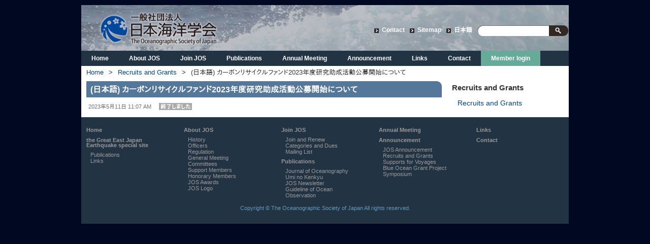

--- FILE ---
content_type: text/html; charset=UTF-8
request_url: https://kaiyo-gakkai.jp/jos/en/archives/rec_grant/10135
body_size: 20248
content:
<!DOCTYPE HTML>
<html dir="ltr" lang="ja">
<head>
<meta http-equiv="Content-Type" content="text/html; charset=UTF-8">
<title>The Oceanographic Society of Japan</title>
<link rel="apple-touch-icon" href="https://kaiyo-gakkai.jp/jos/wp-content/themes/osj_2/images/touch-icon.png" />
<link rel="shortcut icon" href="https://kaiyo-gakkai.jp/jos/wp-content/themes/osj_2/images/favicon.ico" />
<link rel="stylesheet" type="text/css" media="all" href="https://kaiyo-gakkai.jp/jos/wp-content/themes/osj_2/style.css?20220218" />
<!--[if lt IE 9]>
   <meta http-equiv="Imagetoolbar" content="no" />
   <script src="http://html5shiv.googlecode.com/svn/trunk/html5.js"></script>
<![endif]-->
<meta name='robots' content='max-image-preview:large' />
<link rel='dns-prefetch' href='//s.w.org' />
		<script type="text/javascript">
			window._wpemojiSettings = {"baseUrl":"https:\/\/s.w.org\/images\/core\/emoji\/13.1.0\/72x72\/","ext":".png","svgUrl":"https:\/\/s.w.org\/images\/core\/emoji\/13.1.0\/svg\/","svgExt":".svg","source":{"concatemoji":"https:\/\/kaiyo-gakkai.jp\/jos\/wp-includes\/js\/wp-emoji-release.min.js?ver=5.8.1"}};
			!function(e,a,t){var n,r,o,i=a.createElement("canvas"),p=i.getContext&&i.getContext("2d");function s(e,t){var a=String.fromCharCode;p.clearRect(0,0,i.width,i.height),p.fillText(a.apply(this,e),0,0);e=i.toDataURL();return p.clearRect(0,0,i.width,i.height),p.fillText(a.apply(this,t),0,0),e===i.toDataURL()}function c(e){var t=a.createElement("script");t.src=e,t.defer=t.type="text/javascript",a.getElementsByTagName("head")[0].appendChild(t)}for(o=Array("flag","emoji"),t.supports={everything:!0,everythingExceptFlag:!0},r=0;r<o.length;r++)t.supports[o[r]]=function(e){if(!p||!p.fillText)return!1;switch(p.textBaseline="top",p.font="600 32px Arial",e){case"flag":return s([127987,65039,8205,9895,65039],[127987,65039,8203,9895,65039])?!1:!s([55356,56826,55356,56819],[55356,56826,8203,55356,56819])&&!s([55356,57332,56128,56423,56128,56418,56128,56421,56128,56430,56128,56423,56128,56447],[55356,57332,8203,56128,56423,8203,56128,56418,8203,56128,56421,8203,56128,56430,8203,56128,56423,8203,56128,56447]);case"emoji":return!s([10084,65039,8205,55357,56613],[10084,65039,8203,55357,56613])}return!1}(o[r]),t.supports.everything=t.supports.everything&&t.supports[o[r]],"flag"!==o[r]&&(t.supports.everythingExceptFlag=t.supports.everythingExceptFlag&&t.supports[o[r]]);t.supports.everythingExceptFlag=t.supports.everythingExceptFlag&&!t.supports.flag,t.DOMReady=!1,t.readyCallback=function(){t.DOMReady=!0},t.supports.everything||(n=function(){t.readyCallback()},a.addEventListener?(a.addEventListener("DOMContentLoaded",n,!1),e.addEventListener("load",n,!1)):(e.attachEvent("onload",n),a.attachEvent("onreadystatechange",function(){"complete"===a.readyState&&t.readyCallback()})),(n=t.source||{}).concatemoji?c(n.concatemoji):n.wpemoji&&n.twemoji&&(c(n.twemoji),c(n.wpemoji)))}(window,document,window._wpemojiSettings);
		</script>
		<style type="text/css">
img.wp-smiley,
img.emoji {
	display: inline !important;
	border: none !important;
	box-shadow: none !important;
	height: 1em !important;
	width: 1em !important;
	margin: 0 .07em !important;
	vertical-align: -0.1em !important;
	background: none !important;
	padding: 0 !important;
}
</style>
	<link rel='stylesheet' id='child-pages-shortcode-css-css'  href='https://kaiyo-gakkai.jp/jos/wp-content/themes/osj_2/css/child-pages-shortcode/style.css?ver=1.1.4' type='text/css' media='all' />
<link rel='stylesheet' id='tablepress-default-css'  href='https://kaiyo-gakkai.jp/jos/wp-content/tablepress-combined.min.css?ver=9' type='text/css' media='all' />
<script type='text/javascript' src='https://kaiyo-gakkai.jp/jos/wp-includes/js/jquery/jquery.min.js?ver=3.6.0' id='jquery-core-js'></script>
<script type='text/javascript' src='https://kaiyo-gakkai.jp/jos/wp-includes/js/jquery/jquery-migrate.min.js?ver=3.3.2' id='jquery-migrate-js'></script>
<script type='text/javascript' src='https://kaiyo-gakkai.jp/jos/wp-content/plugins/child-pages-shortcode/js/child-pages-shortcode.min.js?ver=1.1.4' id='child-pages-shortcode-js'></script>
<link rel="https://api.w.org/" href="https://kaiyo-gakkai.jp/jos/en/wp-json/" /><link rel="alternate" type="application/json" href="https://kaiyo-gakkai.jp/jos/en/wp-json/wp/v2/posts/10135" /><link rel="EditURI" type="application/rsd+xml" title="RSD" href="https://kaiyo-gakkai.jp/jos/xmlrpc.php?rsd" />
<link rel="wlwmanifest" type="application/wlwmanifest+xml" href="https://kaiyo-gakkai.jp/jos/wp-includes/wlwmanifest.xml" /> 
<meta name="generator" content="WordPress 5.8.1" />
<link rel="canonical" href="https://kaiyo-gakkai.jp/jos/en/archives/rec_grant/10135" />
<link rel='shortlink' href='https://kaiyo-gakkai.jp/jos/en/?p=10135' />
<link rel="alternate" type="application/json+oembed" href="https://kaiyo-gakkai.jp/jos/en/wp-json/oembed/1.0/embed?url=https%3A%2F%2Fkaiyo-gakkai.jp%2Fjos%2Fen%2Farchives%2Frec_grant%2F10135" />
<link rel="alternate" type="text/xml+oembed" href="https://kaiyo-gakkai.jp/jos/en/wp-json/oembed/1.0/embed?url=https%3A%2F%2Fkaiyo-gakkai.jp%2Fjos%2Fen%2Farchives%2Frec_grant%2F10135&#038;format=xml" />
<style type="text/css">
.qtranxs_flag_ja {background-image: url(https://kaiyo-gakkai.jp/jos/wp-content/plugins/qtranslate-xt/flags/jp.png); background-repeat: no-repeat;}
.qtranxs_flag_en {background-image: url(https://kaiyo-gakkai.jp/jos/wp-content/plugins/qtranslate-xt/flags/gb.png); background-repeat: no-repeat;}
</style>
<link hreflang="ja" href="https://kaiyo-gakkai.jp/jos/ja/archives/rec_grant/10135" rel="alternate" />
<link hreflang="en" href="https://kaiyo-gakkai.jp/jos/en/archives/rec_grant/10135" rel="alternate" />
<link hreflang="x-default" href="https://kaiyo-gakkai.jp/jos/archives/rec_grant/10135" rel="alternate" />
<meta name="generator" content="qTranslate-XT 3.8.0" />
</head>
<body class="post-template-default single single-post postid-10135 single-format-standard">
<div id="wrap">
   <div id="container">
      <header id="header">
<h1 id="site-id"><a href="https://kaiyo-gakkai.jp/jos/en/"><img src="https://kaiyo-gakkai.jp/jos/wp-content/themes/osj_2/images/banner.png" alt="The Oceanographic Society of Japan" /></a></h1></h1>
     <div id="utility-group">
<nav id="utility-nav" class="menu-utility-container"><ul id="menu-utility" class="menu"><li id="menu-item-1745" class="menu-item menu-item-type-post_type menu-item-object-page menu-item-1745"><a href="https://kaiyo-gakkai.jp/jos/en/contact">Contact</a></li>
<li id="menu-item-1756" class="menu-item menu-item-type-post_type menu-item-object-page menu-item-1756"><a href="https://kaiyo-gakkai.jp/jos/en/sitemaps">Sitemap</a></li>
<li id='menu-item-lang' class='lang-ja menu-item menu-item-type-custom menu-item-object-lang'><a href='https://kaiyo-gakkai.jp/jos/ja/archives/rec_grant/10135' hreflang='ja'>日本語</a></li></ul></nav>         <div id="header-widget-area">
         <aside class="widget_search">
   <form role="search" method="get" id="searchform" class="searchform" action="https://kaiyo-gakkai.jp/jos/en/">
				<div>
					<label class="screen-reader-text" for="s">Search for:</label>
					<input type="text" value="" name="s" id="s" />
					<input type="submit" id="searchsubmit" value="Search" />
				</div>
			</form>         </aside><!-- .widget_search end -->
         </div><!-- #header-widget-area end -->
      </div><!-- #utility-group end -->
   </header><!-- #header end -->
<nav id="global-nav" class="menu-global-container"><ul id="menu-global" class="menu"><li id="menu-item-1771" class="menu-item menu-item-type-custom menu-item-object-custom menu-item-1771"><a href="/jos/en/">Home</a></li>
<li id="menu-item-1741" class="menu-item menu-item-type-post_type menu-item-object-page menu-item-has-children menu-item-1741"><a href="https://kaiyo-gakkai.jp/jos/en/about">About JOS</a>
<ul class="sub-menu">
	<li id="menu-item-1761" class="menu-item menu-item-type-post_type menu-item-object-page menu-item-1761"><a href="https://kaiyo-gakkai.jp/jos/en/about/history">History</a></li>
	<li id="menu-item-1751" class="menu-item menu-item-type-post_type menu-item-object-page menu-item-1751"><a href="https://kaiyo-gakkai.jp/jos/en/about/officer">Officers</a></li>
	<li id="menu-item-1765" class="menu-item menu-item-type-post_type menu-item-object-page menu-item-1765"><a href="https://kaiyo-gakkai.jp/jos/en/about/general_meeting">General meeting</a></li>
	<li id="menu-item-1749" class="menu-item menu-item-type-post_type menu-item-object-page menu-item-1749"><a href="https://kaiyo-gakkai.jp/jos/en/about/committee">Committees</a></li>
	<li id="menu-item-1744" class="menu-item menu-item-type-post_type menu-item-object-page menu-item-1744"><a href="https://kaiyo-gakkai.jp/jos/en/about/support_mem">Support members</a></li>
	<li id="menu-item-1820" class="menu-item menu-item-type-post_type menu-item-object-page menu-item-1820"><a href="https://kaiyo-gakkai.jp/jos/en/about/honorary_mem">Honorary members</a></li>
	<li id="menu-item-1753" class="menu-item menu-item-type-post_type menu-item-object-page menu-item-has-children menu-item-1753"><a href="https://kaiyo-gakkai.jp/jos/en/about/jos_awards">JOS Awards</a>
	<ul class="sub-menu">
		<li id="menu-item-2784" class="menu-item menu-item-type-taxonomy menu-item-object-category menu-item-2784"><a href="https://kaiyo-gakkai.jp/jos/en/category/awards/award_recom">JOS award recommendation</a></li>
		<li id="menu-item-2785" class="menu-item menu-item-type-taxonomy menu-item-object-category menu-item-2785"><a href="https://kaiyo-gakkai.jp/jos/en/category/awards/award_celem">JOS award ceremony</a></li>
		<li id="menu-item-8684" class="menu-item menu-item-type-post_type menu-item-object-page menu-item-8684"><a href="https://kaiyo-gakkai.jp/jos/en/about/jos_awards/2021-2030">2021-2030年</a></li>
		<li id="menu-item-4683" class="menu-item menu-item-type-post_type menu-item-object-page menu-item-4683"><a href="https://kaiyo-gakkai.jp/jos/en/about/jos_awards/award_2011-2020">Award winners in 2011-2020</a></li>
		<li id="menu-item-1760" class="menu-item menu-item-type-post_type menu-item-object-page menu-item-1760"><a href="https://kaiyo-gakkai.jp/jos/en/about/jos_awards/award_2001-2010">Award winners in 2001-2010</a></li>
		<li id="menu-item-1754" class="menu-item menu-item-type-post_type menu-item-object-page menu-item-1754"><a href="https://kaiyo-gakkai.jp/jos/en/about/jos_awards/award_1991-2000">Award winners in 1991-2000</a></li>
		<li id="menu-item-1755" class="menu-item menu-item-type-post_type menu-item-object-page menu-item-1755"><a href="https://kaiyo-gakkai.jp/jos/en/about/jos_awards/award_1964-1990">Award winners before 1990</a></li>
	</ul>
</li>
	<li id="menu-item-1742" class="menu-item menu-item-type-post_type menu-item-object-page menu-item-1742"><a href="https://kaiyo-gakkai.jp/jos/en/about/logo">JOS Logo</a></li>
</ul>
</li>
<li id="menu-item-5069" class="menu-item menu-item-type-post_type menu-item-object-page menu-item-has-children menu-item-5069"><a href="https://kaiyo-gakkai.jp/jos/en/jos_members">Join JOS</a>
<ul class="sub-menu">
	<li id="menu-item-1739" class="menu-item menu-item-type-post_type menu-item-object-page menu-item-1739"><a href="https://kaiyo-gakkai.jp/jos/en/jos_members/join_renew">Join and Renew</a></li>
	<li id="menu-item-1740" class="menu-item menu-item-type-post_type menu-item-object-page menu-item-1740"><a href="https://kaiyo-gakkai.jp/jos/en/jos_members/cat_due">Categories and Dues</a></li>
	<li id="menu-item-1743" class="menu-item menu-item-type-post_type menu-item-object-page menu-item-1743"><a href="https://kaiyo-gakkai.jp/jos/en/jos_members/ml">Mailing List</a></li>
</ul>
</li>
<li id="menu-item-1738" class="menu-item menu-item-type-post_type menu-item-object-page menu-item-has-children menu-item-1738"><a href="https://kaiyo-gakkai.jp/jos/en/publications">Publications</a>
<ul class="sub-menu">
	<li id="menu-item-1747" class="menu-item menu-item-type-post_type menu-item-object-page menu-item-1747"><a href="https://kaiyo-gakkai.jp/jos/en/publications/jo">Journal of Oceanography (JO)</a></li>
	<li id="menu-item-1746" class="menu-item menu-item-type-post_type menu-item-object-page menu-item-1746"><a href="https://kaiyo-gakkai.jp/jos/en/publications/uminokenkyu">Umi no kenkyu (Oceanography in Japan)</a></li>
	<li id="menu-item-1752" class="menu-item menu-item-type-post_type menu-item-object-page menu-item-1752"><a href="https://kaiyo-gakkai.jp/jos/en/publications/newsletter">JOS Newsletter</a></li>
	<li id="menu-item-5394" class="menu-item menu-item-type-post_type menu-item-object-page menu-item-5394"><a href="https://kaiyo-gakkai.jp/jos/en/guide">Guideline of Ocean Observations</a></li>
</ul>
</li>
<li id="menu-item-1763" class="menu-item menu-item-type-post_type menu-item-object-page menu-item-has-children menu-item-1763"><a href="https://kaiyo-gakkai.jp/jos/en/annual_meeting">Annual Meeting</a>
<ul class="sub-menu">
	<li id="menu-item-1764" class="menu-item menu-item-type-post_type menu-item-object-page menu-item-1764"><a href="https://kaiyo-gakkai.jp/jos/en/annual_meeting/history_venue">Past Meetings</a></li>
</ul>
</li>
<li id="menu-item-2707" class="menu-item menu-item-type-post_type menu-item-object-page menu-item-has-children menu-item-2707"><a href="https://kaiyo-gakkai.jp/jos/en/announcement">Announcement</a>
<ul class="sub-menu">
	<li id="menu-item-2700" class="menu-item menu-item-type-taxonomy menu-item-object-category menu-item-2700"><a href="https://kaiyo-gakkai.jp/jos/en/category/jos_announce">JOS Announcement</a></li>
	<li id="menu-item-13" class="menu-item menu-item-type-taxonomy menu-item-object-category current-post-ancestor current-menu-parent current-post-parent menu-item-13"><a href="https://kaiyo-gakkai.jp/jos/en/category/rec_grant">Recruits and Grants</a></li>
	<li id="menu-item-17" class="menu-item menu-item-type-taxonomy menu-item-object-category menu-item-17"><a href="https://kaiyo-gakkai.jp/jos/en/category/jos_announce/vy_support">Supports for Voyage</a></li>
	<li id="menu-item-1387" class="menu-item menu-item-type-taxonomy menu-item-object-category menu-item-1387"><a href="https://kaiyo-gakkai.jp/jos/en/category/jos_announce/blueocean">Blue Ocean Grant Project</a></li>
	<li id="menu-item-2701" class="menu-item menu-item-type-taxonomy menu-item-object-category menu-item-2701"><a href="https://kaiyo-gakkai.jp/jos/en/category/events/symposium">Symposium</a></li>
</ul>
</li>
<li id="menu-item-1762" class="menu-item menu-item-type-post_type menu-item-object-page menu-item-1762"><a href="https://kaiyo-gakkai.jp/jos/en/link">Links</a></li>
<li id="menu-item-3195" class="menu-item menu-item-type-post_type menu-item-object-page menu-item-3195"><a href="https://kaiyo-gakkai.jp/jos/en/contact">Contact</a></li>
<li id="menu-item-5061" class="menu-item menu-item-type-custom menu-item-object-custom menu-item-5061"><a target="_blank" rel="noopener" href="https://smms.kktcs.co.jp/smms2/loginmember/kaiyo">Member login</a></li>
</ul></nav>

    <section id="contents-body">

<nav id="bread-crumb" class="bread_crumb">
	<ul>
		<li class="level-1 top"><a href="https://kaiyo-gakkai.jp/jos/en/">Home</a></li>
		<li class="level-2 sub"><a href="https://kaiyo-gakkai.jp/jos/en/category/rec_grant">Recruits and Grants</a></li>
		<li class="level-3 sub tail current">(日本語) カーボンリサイクルファンド2023年度研究助成活動公募開始について</li>
	</ul>
</nav>
<section id="contents" class="">
<!--   <section id="contents"> -->

<article>
   <header class="page-header">
         <h1 class="page-title ">(日本語) カーボンリサイクルファンド2023年度研究助成活動公募開始について</h1>
   </header>

<section class="entry-content"><time pubdate="pubdate" datetime="2023-05-11 11:07" class="entry-date">2023年5月11日&nbsp;11:07 AM</time>      <span class="hrcl closed">終了しました</span>      </li>
</ol>
	  
</section>
</article>
<div class="comment-respond">
</div>
</section><!-- #contents end -->

      <section id="sidebar">
         <div id="primary" class="widget-area">
	         <aside id="sub_navi-2" class="widget-container sub_navi-widget">
<h1 class="widget-title">Recruits and Grants</h1>
<ul class="sub_navi">
	<li class="cat-item cat-item-5"><a href="https://kaiyo-gakkai.jp/jos/en/category/rec_grant">Recruits and Grants</a>
</li>
</ul>
</aside>
         </div><!-- #primary end -->
         <div id="secondary" class="widget-area">
	         	     </div><!-- #secondary end -->
      </section><!-- #sidebar end -->

    </section><!-- #contents-body end -->
  </div><!-- #container end -->
  <div id="footer-container">
    <footer id="footer">
<div id="foot-col">
<strong><a href="https://kaiyo-gakkai.jp/jos/en">Home</a></strong>
<br><br>
<strong><a href="https://kaiyo-gakkai.jp/jos/en/torikumi/geje2011">the Great East Japan Earthquake special site</a></strong>
   <ul class="footer">
      <li><a href="https://kaiyo-gakkai.jp/jos/en/torikumi/geje2011/pub_research">Publications</a></li>
      <li><a href="https://kaiyo-gakkai.jp/jos/en/torikumi/geje2011/geje201_links">Links</a></li>
   </ul>
</div>
<div id="foot-col">
<strong><a href="https://kaiyo-gakkai.jp/jos/en/about">About JOS</a></strong>
   <ul class="footer">
      <li><a href="https://kaiyo-gakkai.jp/jos/en/about/history">History</a></li>
      <li><a href="https://kaiyo-gakkai.jp/jos/en/about/officer">Officers</a></li>
      <li><a href="https://kaiyo-gakkai.jp/jos/en/about/regulation">Regulation</a></li>
      <li><a href="https://kaiyo-gakkai.jp/jos/en/about/general_meeting">General Meeting</a></li>
      <li><a href="https://kaiyo-gakkai.jp/jos/en/about/committee">Committees</a>
      <li><a href="https://kaiyo-gakkai.jp/jos/en/about/support_mem">Support Members</a></li>
      <li><a href="https://kaiyo-gakkai.jp/jos/en/about/honorary_mem">Honorary Members</a></li>
      <li><a href="https://kaiyo-gakkai.jp/jos/en/about/jos_awards">JOS Awards</a></li>
      <li><a href="https://kaiyo-gakkai.jp/jos/en/about/logo">JOS Logo</a></li>
   </ul>
</div>
<div id="foot-col">
<strong><a href="https://kaiyo-gakkai.jp/jos/en/jos_members">Join JOS</a></strong>
   <ul class="footer">
      <li><a href="https://kaiyo-gakkai.jp/jos/en/jos_members/join_renew">Join and Renew</a></li>
      <li><a href="https://kaiyo-gakkai.jp/jos/en/jos_members/cat_due">Categories and Dues</a></li>
      <li><a href="https://kaiyo-gakkai.jp/jos/en/jos_members/ml">Mailing List</a></li>
   </ul>
<strong><a href="https://kaiyo-gakkai.jp/jos/en/publications">Publications</a></strong>
   <ul class="footer">
      <li><a href="https://kaiyo-gakkai.jp/jos/en/publications/jo">Journal of Oceanography</a></li>
      <li><a href="https://kaiyo-gakkai.jp/jos/en/publications/uminokenkyu">Umi no Kenkyu</a></li>
      <li><a href="https://kaiyo-gakkai.jp/jos/en/publications/newsletter">JOS Newsletter</a></li>
      <li><a href="https://kaiyo-gakkai.jp/jos/en/guide">Guideline of Ocean Observation</a></li>
   </ul>
</div>
<div id="foot-col">
<strong><a href="https://kaiyo-gakkai.jp/jos/en/annual_meeting">Annual Meeting</a></strong>
<br><br>
<strong><a href="https://kaiyo-gakkai.jp/jos/en/announcement">Announcement</a></strong>
   <ul class="footer">
      <li><a href="https://kaiyo-gakkai.jp/jos/en/category/jos_announce">JOS Announcement</a></li>
      <li><a href="https://kaiyo-gakkai.jp/jos/en/category/rec_grant">Recruits and Grants</a></li>
      <li><a href="https://kaiyo-gakkai.jp/jos/en/category/jos_announce/vy_support">Supports for Voyages</a></li>
      <li><a href="https://kaiyo-gakkai.jp/jos/en/category/jos_announce/blueocean">Blue Ocean Grant Project</a></li>
      <li><a href="https://kaiyo-gakkai.jp/jos/en/category/events/symposium">Symposium</a></li>

   </ul>
</div>
<div id="foot-col">
<strong><a href="https://kaiyo-gakkai.jp/jos/en/link">Links</a></strong>
<br><br>
<strong><a href="https://kaiyo-gakkai.jp/jos/en/contact">Contact</a></strong>

</div>
	<p id="copyright"><small>Copyright &copy; The Oceanographic Society of Japan All rights reserved.</small></p>
    </footer><!-- #footer end -->
  </div><!-- #footer-container end -->
</div><!-- #wrap end -->
	<script type='text/javascript' src='https://kaiyo-gakkai.jp/jos/wp-includes/js/wp-embed.min.js?ver=5.8.1' id='wp-embed-js'></script>
</body>
</html>


--- FILE ---
content_type: text/css
request_url: https://kaiyo-gakkai.jp/jos/wp-content/themes/osj_2/style.css?20220218
body_size: 331
content:
@charset "UTF-8";
/*
Theme Name: OSJ_2
Theme URI: http://kaiyo2013.sakura.ne.jp/jos/
Description: This is our original theme.
Author: The Oceanographic Society of Japan
Author URI:　http://kaiyo2013.sakura.ne.jp/jos/
Version:1.0
*/
@import url(css/html5reset.css);
@import url(css/layout.css);
@import url(css/common.css);
@import url(css/nav.css);
@import url(css/content.css);
/*@import url(css/top.css);*/



--- FILE ---
content_type: text/css
request_url: https://kaiyo-gakkai.jp/jos/wp-content/themes/osj_2/css/html5reset.css
body_size: 1056
content:
/* html5 reset */

html, body, div, span, object, iframe,
h1, h2, h3, h4, p, blockquote, pre,
address, cite, code,
del, em, img, q,
small, strong, sub, sup, var,
b, i,
dl, dt, dd, ol, ul, li,
form, label,
table, caption, tbody, tfoot, thead, tr, th, td,
article, aside, details, figure, 
footer, header, menu, nav, section, summary,
time {
    margin:0;
    padding:0;
    border:0;
    outline:0;
    font-size:100%;
    vertical-align:baseline;
    background:transparent;
}

body {
    line-height:1;
}

article,aside,details,figure,
footer,header,menu,nav,section { 
	display:block;
}

nav ul {
    list-style:none;
}

blockquote, q {
    quotes:none;
}

blockquote:before, blockquote:after,
q:before, q:after {
    content:'';
    content:none;
}

a {
    margin:0;
    padding:0;
    font-size:100%;
    vertical-align:baseline;
    background:transparent;
}

table {
    border-collapse:collapse;
    border-spacing:0;
}

hr {
    display:block;
    height:1px;
    border:0;   
    border-top:1px solid #cccccc;
    margin:1em ;
    padding:0;
}

input, select {
    vertical-align:middle;
}

img {
    vertical-align:middle;
}


--- FILE ---
content_type: text/css
request_url: https://kaiyo-gakkai.jp/jos/wp-content/themes/osj_2/css/layout.css
body_size: 4054
content:
@charset "UTF-8";

#container {
	width: 960px;
	margin: 0 auto;
	background: #fff;
}

#header {
	width: 960px;
	height: 90px;
	margin-top: 10px;
	overflow: hidden;
}

#site-id {
	float: left;
	max-width: 450px;
	height: 90px;
}

#utility-group {
	float: right;
	max-width: 500px;
	margin-top: 40px;
}

#utility-nav {
	float: left;
}

#header-widget-area {
	float: right;
}

#global-nav {
   width: 960px;
   height: 30px;
   margin: 0;
   background-color: #234 !important;
}

#global-nav ul {
   width: 960px;
   height: 30px;
}

#contents-body {
        width: 960px;
        margin: 0 auto;
        /*background-color: #fff;*/
        overflow: hidden;
	padding: 0;
}

#contents {
	float: left;
    width: 720px;
    margin: 0;
	/*background-color: #fff;*/
}

#contents.geje2011, #contents.geje2011_artcl {
	background: url(../images/sanriku_l.jpg) no-repeat #fff;
}

#cont-all {
    display: inline-box;
    width: 940px;
    margin: 0 10px;
}

#cont-half {
    display: inline-box;
    width: 460px;
    margin: 0 10px;
}

#cont-left {
    display: inline-box;
    float: left;
    width: 300px;
    margin: 0 10px;
}

#cont-right {
    display: inline-box;
    float: left;
    width: 620px;
    margin: 0 10px;
}

#cont-en {
	clear: both;
        width: 720px;
        margin: 0 10px;
	background-color: #fff;
}

#cont-bar {
    border: solid #579 1px;
    border-radius: 3px 3px 0 0;
    background-color: #579 !important;
    /*width: 290px;*/
    height: 20px;
    overflow: hidden;
    margin: 10px 0 0;
    font-weight: bold;
    color: #fff;
    line-height: 1.2;
    padding: 5px 5px 0;
}

#cont-area {
    border: solid #579 1px;
    /*width: 300px;*/
    margin: 0 0 0;
    color: #333;
}

#cont-bar.geje2011 {
    border-color: #09a;
    background-color: #09a !important;
}

#cont-area.geje2011 {
    border-color: #09a;
    background: url(../images/sanriku_s.jpg) no-repeat;
}

#cont-bar.guide {
    border-color: #e60;
    background-color: #e60 !important;
}

#cont-area.torikumi {
    border: solid #f06 1px;
    margin: 0 0 0;
}

#cont-area.guide {
    border-color: #e60;
}

#cont-bar.annual {
    border-color: #090;
    background-color: #090 !important;
    /* width: 930px; */
}

#cont-area.annual {
    border-color: #090;
    background: #fff;
    /* width: 940px; */
    margin: 0px;
}

#cont-area.annual .schedule_l {
    display: inline-block;
    width: 360px;
    margin: 0;
    vertical-align: top;
}

#cont-area.annual .schedule_r {
    display: inline-block;
    width: 540px;
    margin: 0;
    vertical-align: top;
}

#cont-area.emerg {
    border: solid #f00 3px;
    /*width: 300px;*/
    margin: 10px 0;
    color: #333;
}

#cont-bar.school_visit {
    border: solid #f06 1px;
    border-radius: 3px;
    background-color: #f69 !important;
    /*width: 290px;*/
    /*height: 30px;*/
    overflow: hidden;
    margin: 10px 0 0;
    font-weight: bold;
    color: #fff;
    line-height: 1.2;
    padding:10px;
}


#cont-bar.univ_list {
    border: solid #f06 1px;
    border-radius: 3px;
    background-color: #f69 !important;
    /*width: 290px;*/
    /*height: 30px;*/
    overflow: hidden;
    margin: 10px 0;
    font-weight: bold;
    color: #fff;
    line-height: 1.2;
    padding: 10px;
}

#cont-bar.geje2011_2 {
    border: solid #0ff 1px;
    border-radius: 3px;
    background-color: #008080 !important;
    /*width: 290px;*/
    /*height: 30px;*/
    overflow: hidden;
    margin: 10px 0;
    font-weight: bold;
    color: #fff;
    line-height: 1.2;
    padding: 10px;
}

#sidebar {
    background-color: #fff;
	float: right;
    width: 220px;
    margin: 0 10px;
    /* padding-bottom: 32768px;
        margin-bottom:-32768px;*/
}

#footer-container {
	position: relative;
	clear: both;
	width: 960px;
        bottom: 0;
	margin-bottom: 10px;
}

#footer {
	width: 960px;
        bottom: 0;
	padding: 20px 0;
	margin: 0 auto;
}

#foot-col {
    display: inline-block;
    width: 168px;
    margin: 0 10px;
    vertical-align: top;
    font-size: 75%;
}

#foot-col a {
    color: #999;
}

#procedure li { /* 講師派遣事業手続きの箇条書き */
    padding-bottom: 10px;
}


--- FILE ---
content_type: text/css
request_url: https://kaiyo-gakkai.jp/jos/wp-content/themes/osj_2/css/common.css
body_size: 4965
content:
@charset "UTF-8";

a {
    color: #048;
    text-decoration: none;
}

a:hover {
    color: #f90;
}

html {
    overflow-y: scroll;
}

p {
    margin: 0.5em 0;
    font-size: 100%;
    line-height: 1.2;
    clear: both;
} 

body {
    margin: 0 auto;
    color: #333;
    background: #000822 ;
    font-size: 14px;
    font-family: Osaka, Arial, Helvetica, sans-serif, Meiryo, メイリオ, 'Hiragino Kaku Gothic Pro', 'Hiragino Kaku Gothic Pro', "ＭＳ Ｐゴシック", "IPA Pゴシック", IPAPGothic, "IPAゴシック",IPAGothic;
}

#wrap {
    width: 960px;
    margin: 0 auto;
}

.screen-reader-text {
    display: none;
}

.widget_search {
    width: 180px;
}

#searchform {
    font-size: 0;
    position: relative;
}

#s {
    font-size: small;
    background: url(../images/bg_search_form.png);
    width: 133px;
    height: 21px;
    border: none;
    padding: 0 0 0 8px;
}

#searchsubmit {
    background: url(../images/btn_search.png) no-repeat scroll 0 0 transparent;
    border: none;
    cursor: pointer;
    height: 21px;
    position: relative;
    right: 0;
    width: 39px;
    text-indent: -9999px;
}

#searchsubmit:hover {
    background-position: left bottom;
}

#branding {
    text-align: right;
    vertical-align: top;
    height: 120px;
}

#cont-area p {
    font-size: 85%;
}

#cont-area span.subtitle {
    background: url(../images/list_blue.png) left no-repeat;
    margin: 10px;
    padding: 0 15px;
    display: block;
    font-weight: bold;
}

#cont-area span.cal {
    background: url(../images/icons/calender.png) left no-repeat;
    background-size: 38px 20px;
    margin: 5px;
    padding: 4px 44px;
    display: block;
    font-weight: bold;
}

#cont-area .title {
    font-size: 100%;
    font-weight: normal;
    line-height: 1.2;
    border: 0;
    padding: 0;
    margin: 0px 1em 2px 0px;
}

#cont-area li {
    line-height: 1.5;
    border-bottom: dotted 1px #707070;
}

#sidebar li {
    line-height: 1.75;
    border-bottom: dotted 1px #707070;
}

#cont-area li:last-child, #sidebar li:last-child, #sidebar ul.children li:last-child {
    border-bottom: none;
}

#secondary {
    padding: 3px;
}

#footer-container {
    background-color: #234;
}

#footer {
    background-color: #234;
}

#copyright {
    color: #69b;
    text-align: center;
    font-size: 75%;
}

.link-text {
    display: block;
    text-align: right;
    margin-top: 5px;
    font-size: 85%;
    line-height: 1;
}

.link-text a:before {
    content: '> ';
}

/* utility-nav */
#utility-nav ul {
    margin: 0;
}

#utility-nav li {
    float: left;
    padding-right: 10px;
}

#utility-nav li a {
    color: #fff;
    font-size: 85%;
    font-weight: bold;
    line-height: 1;
    background: url(../images/ico_link.png) no-repeat;
    padding-left: 15px;
}

#utility-nav li a:hover {
    color: #f60;
    background-position: 0 -17px;
}

/* sub-navi */
.sub_navi .current_page_item a,
.sub_navi .current-cat a {
    color: #333;
    background-color: #d0e0f0;
}

.sub_navi .current_page_item li a {
    background: none;
    color: #069;
}

.sub_navi .current_page_item li a:hover {
    color: #f60;
}

/* bread-crumb */
#bread-crumb {
    font-size: 95%;
    padding: 5px 10px 0;
}

#bread-crumb ul {
    margin: 0;
}

#bread-crumb ul:after {
    clear: both;
    content: " ";
    display: block;
    font-size: 0;
    height: 0;
    visibility: hidden;
}

#bread-crumb li {
    float: left;
}

#bread-crumb li.sub {
    padding-left: 10px;
}

#bread-crumb li.sub:before {
    letter-spacing: 10px;
    content: ">";
}

/*  page-nav */
.page-nav {
    text-align: center;
}

.page-nav li {
    display: inline;
    list-style: none outside none;
}

.page-nav li a {
    border: 1px solid rgb(230,230,230);
    color: rgb(102,102,102);
    text-decoration: none;
    border-radius: 3px;
}

.page-nav li a:hover {
    border: 1px solid rgb(230,230,230);
}

.page-nav li a:active {
    box-shadow: 0 0 3px rgba(0,0,0,0.2) inset;
    top:1px;
}

.page-nav li.current span {
    border: 1px solid rgb(186,166,132);
    color: rgb(121,81,15);
    font-weight: bold;
    border-radius: 3px;
}

.page-nav li a,
.page-nav li.current span {
    padding: 0.25em 0.8em;
    display: inline-block;
    position:relative;
}

/* images */
img.cont-bar {
    float: right;
    height: 40px;
    margin: -12px 5px;
    opacity: 0.40;
	/* filter: alpha(Style=2,Opacity=40,FinishOpacity=40);  縁がディザっぽいので不採用   /* ie 6 7 */
}

img.banners {
	padding: 35px 0 ;
	background-color: #d0e0f0;
}

.caption {
    /*clear: both;*/
    font-size: 12px;
}

.entry-content img {
    margin-bottom:10px;
}

#cont-area img{
	padding: 3px;
}

/* alignment */
.alignleft {
    float: left;
    margin: 0 5px;
}

.alignright {
    float: right;
    margin: 0 5px;
}

.aligncenter {
    clear: both;
    display: block;
    margin:0 auto;
}

img.alignleft,
img.alignright,
img.aligncenter {
    clear: both;
    margin: 5px;
}

sup {
    vertical-align: top;
    font-size: 75%;
}
sub {
    vertical-align: bottom;
    font-size: 75%;
}


--- FILE ---
content_type: text/css
request_url: https://kaiyo-gakkai.jp/jos/wp-content/themes/osj_2/css/nav.css
body_size: 1453
content:
@charset "UTF-8";

#global-nav ul {
	font-size: 12px;
  	font-weight: bold;
	margin: 0;
	position: absolute;
	z-index: 10;
}

#global-nav ul li {
	float: left;
        /* padding: 8px 20px; */
        /* border-right: solid 1px #234; */
}

#global-nav a {
	display: block;
	padding: 8px 20px;
	outline: 0;
	color: #ffffff;
}

#global-nav a:hover {
	background-color: #a0c0d0;
}

#global-nav li ul {
	display: none;
}

#global-nav .current-menu-item, 
#global-nav .current-post-ancestor, 
#global-nav .current-page-ancestor {
	background-color: #bcd !important;
}

#global-nav ul ul {
    display: none;
    position: absolute;
    top: 100%;
    margin: 0 0;
    z-index: 100;
    width: auto;
}

#global-nav ul ul ul {
    display: none;
    left: 100%;
    top: 0;
    float: left;
    margin: 0;
    z-index: 100;
    width: auto;
}

#global-nav ul .menu-item ul li {
    background: #cfcfcf;
    clear: both;
    padding: 0;
    border-right: 0; 
    border-bottom: dotted 1px #999;
    opacity: 0.9;
}

#global-nav ul .menu-item ul li:hover {
    position: relative;
    background-color: #afbfcf;
    opacity: 1;
}

#global-nav ul .menu-item ul li:last-child {
    border-bottom: none;
}

#global-nav ul .menu-item ul a {
    width: 150px;
    color: #333;
    text-indent: 0;
    padding: 8px;
}

#global-nav ul .menu-item ul a:hover {
    color: #fff;
}

#global-nav ul li:hover > ul {
    display: block;
}

/* for my-menu */
#global-nav ul li.menu-item-5061 { /*change menu-item-### */
	background-color: #6a9 !important;
}

--- FILE ---
content_type: text/css
request_url: https://kaiyo-gakkai.jp/jos/wp-content/themes/osj_2/css/content.css
body_size: 4883
content:
@charset "UTF-8";

h1,h2,h3,h4 {
    clear: both;
}

h1.page-title {
    border: solid #579 1px;
    border-radius: 0 10px 0 0;
    background-color: #579 !important;
    color: #fff;
    font-size: 115%;
    font-weight: bold;
    line-height: 1;
    padding: 7px;
    margin: 10px;
}

h1.guide, h1.guide_artcl {
    border-color: #e60;
    background-color: #e60 !important;
}

h1.geje2011, h1.geje2011_artcl {
    border-color: #09a;
    background-color: #09a !important;
}

h1.widget-title {
	font-size: 110%;
	font-weight: bold;
	line-height: 1;
	margin: 15px 1em 10px 0px;
}

h2 {
	font-size: 107%;
	font-weight: bold;
	line-height: 1;
	border-left: solid 10px #579;
	padding: 5px 7px;
	margin: 20px 1em 10px 0px;
}

h3 {
	font-size: 100%;
	font-weight: bold;
	line-height: 1;
	border-left: solid 7px #6ab;
	padding: 3px 7px;
	margin: 20px 1em 10px 0px;
}

div.posts,
div.comment-respond,
section.entry-content {
	padding: 0 1em;
}

div.posts section.entry-content {
	padding: 0;
}

div.posts article {
	margin-bottom: 10px;
}

p.indent {
	margin-left: 20px;
}

 /*
.page-header {
	margin-bottom: 20px;
}
*/

table {
	width: 95%;
	border: none;
	margin: 0 0 1em;
	font-size: 93%;
}

tr {
	border-top: solid 1px #ddd;
}

th {
	font-weight: normal;
	background: #eee;
	text-align: left;
	vertical-align: top;
	padding: 5px;
	white-space: nowrap;
}

td {
	background: #fff;
	padding: 5px;
	min-width: 80px;
}
td.right {
	text-align: right;
}

table tr:first-child {
	border: none;
}

/* for tables */
.fy, .umiken, .school_area {
    background-color: #eee;
    display: block;
    font-weight: bold;
    margin: -8px ;
    padding: 5px ;
}

.guide_vol {
    background-color: #fed;
    display: block;
    font-weight: bold;
    margin: -8px ;
    padding: 5px ;
}

/* for document files links */
.pdf {
	padding: 0 0 0 20px;
	background: url(../images/icons/pdf.png) no-repeat left;
}
.pdf_school {
	float: left;
 	padding: 5px 10px 5px 20px;
	background: url(../images/icons/pdf.png) no-repeat left;
}
.doc {
	padding: 0 0 0 20px;
	background: url(../images/icons/doc.png) no-repeat left;
}
.xls {
	padding: 0 0 0 20px;
	background: url(../images/icons/xls.png) no-repeat left;
}
.ppt {
	padding: 0 0 0 20px;
	background: url(../images/icons/ppt.png) no-repeat left;
}
.txt {
	padding: 0 0 0 21px;
	background: url(../images/icons/icon_txt.gif) no-repeat left;
}

/* for rec_grant single pages */
.hrcl {
    padding: 1px 3px;
    color: #fff;
    font-size: 80%;
    font-weight: bold;
    line-height: 1;
}
.archive article.hentry .hrcl,
.search article.hentry .hrcl {
	position: relative;
	top: -4px;
}
.hiring {
    background-color: #f60;
}
.closed {
    background-color: #aaa
}

address {
	font-style: normal;
}

time {
    margin: 3px 1em 3px 0;
    text-align: right;
    color: #707070;
    font-size: 80%;
    line-height: 1;
}

ul, ol, dl {
	/* margin: 1em 0 1.2em 2em; */
	margin: 0.75em ;
}

ul.children {
    margin: 0 0 0 1em;
}

ul {
    clear: left;
    clear: right;
    list-style-type: none;
}

li {
    line-height: 1.2;
}

dd {
    margin: 0 0 7px 1em;
}

.notice {
	color: #f90;
	font-weight: bold;
}

/* column */
.archive article.hentry,
.search article.hentry {
	/* background-color: #fff; */
	padding: 10px; /*20px*/
	/* border-top: solid 1px #ddd; */
	border-bottom: solid 1px #ddd;
}

.archive article.hentry .attachment-large_thumbnail,
.search article.hentry .attachment-large_thumbnail {
	/* background-color: #fff; */
	padding: 4px;
	border: solid 1px #ddd;
	float: left;
}

.archive article.hentry .entry-header,
.archive article.hentry .entry-content,
.search article.hentry .entry-header,
.search article.hentry .entry-content  {
	margin-left: 10px; /* 150px */
}

.archive article.hentry time,
.search article.hentry time {
	position: relative;
	top: -4px;
}

.archive article h1,
.search article h1 {
	font-size: 115%; /*150%*/
	font-weight: normal;
	line-height: 1;
	margin-bottom: 5px;
}

.archive article p,
.search article p {
	margin: 0;
}

.archive-link {
    font-size: 75%;
    text-align: end;
    margin-right: 1em;
    margin-bottom: 1em;
}

/* comments */
.comment-form-url,
.form-allowed-tags {
	display: none;
}

.comment-respond p {
	line-height: 1;
	margin: 0 0 0.5em 0;
}

.reply {
	margin: 0 0 0.5em 0;
}

/* for school visit */
.school_visit a {
	font-size: 120%;
	color: #fff !important;
}

.school_visit a:hover {
    color: #090 !important;
}

/* for guideline*/
.volume {
    clear: both;
    margin: 10px;
    padding: 0px;
}

.vol {
    display: block;
    float: left;
    width: 150px;
    padding: 10px;
}

.chap {
    display: block;
    float: left;
    width: 450px;
    padding: 10px;
}

/* for univ list */
.univ_list a {
        font-size: 120%;
        color: #fff !important;
}

.univ_list a:hover {
    color: #090 !important;
}

/* for geje2011_2 */
.geje2011_2 a {
        font-size: 120%;
        color: #fff !important;
}

.geje2011_2 a:hover {
    color: #090 !important;
}

